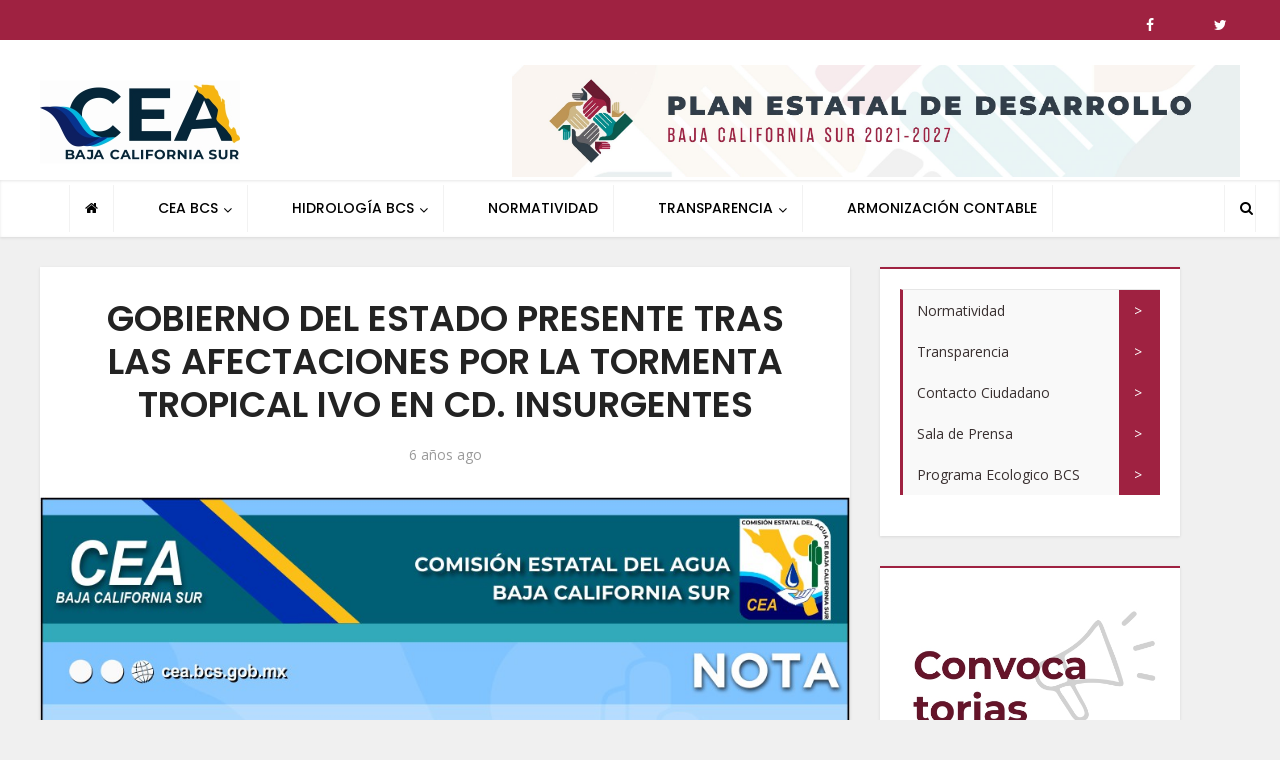

--- FILE ---
content_type: text/html; charset=UTF-8
request_url: https://cea.bcs.gob.mx/2019/08/25/nota190825/
body_size: 73000
content:
<!DOCTYPE html>
<html lang="es" class="no-js no-svg">

<head>

<meta http-equiv="Content-Type" content="text/html; charset=UTF-8" />
<meta name="viewport" content="user-scalable=yes, width=device-width, initial-scale=1.0, maximum-scale=1, minimum-scale=1">
<link rel="profile" href="https://gmpg.org/xfn/11" />
<title>GOBIERNO DEL ESTADO PRESENTE TRAS LAS AFECTACIONES POR LA TORMENTA TROPICAL IVO EN CD. INSURGENTES &#8211; CEA</title>
<meta name='robots' content='max-image-preview:large' />
	<style>img:is([sizes="auto" i], [sizes^="auto," i]) { contain-intrinsic-size: 3000px 1500px }</style>
	<link rel='dns-prefetch' href='//static.addtoany.com' />
<link rel='dns-prefetch' href='//fonts.googleapis.com' />
<link rel="alternate" type="application/rss+xml" title="CEA &raquo; Feed" href="https://cea.bcs.gob.mx/feed/" />
<link rel="alternate" type="application/rss+xml" title="CEA &raquo; Feed de los comentarios" href="https://cea.bcs.gob.mx/comments/feed/" />
<link rel="alternate" type="application/rss+xml" title="CEA &raquo; Comentario GOBIERNO DEL ESTADO PRESENTE TRAS LAS AFECTACIONES POR LA TORMENTA TROPICAL IVO EN CD. INSURGENTES del feed" href="https://cea.bcs.gob.mx/2019/08/25/nota190825/feed/" />
<script type="text/javascript">
/* <![CDATA[ */
window._wpemojiSettings = {"baseUrl":"https:\/\/s.w.org\/images\/core\/emoji\/15.1.0\/72x72\/","ext":".png","svgUrl":"https:\/\/s.w.org\/images\/core\/emoji\/15.1.0\/svg\/","svgExt":".svg","source":{"concatemoji":"https:\/\/cea.bcs.gob.mx\/wp-includes\/js\/wp-emoji-release.min.js?ver=6.8.1"}};
/*! This file is auto-generated */
!function(i,n){var o,s,e;function c(e){try{var t={supportTests:e,timestamp:(new Date).valueOf()};sessionStorage.setItem(o,JSON.stringify(t))}catch(e){}}function p(e,t,n){e.clearRect(0,0,e.canvas.width,e.canvas.height),e.fillText(t,0,0);var t=new Uint32Array(e.getImageData(0,0,e.canvas.width,e.canvas.height).data),r=(e.clearRect(0,0,e.canvas.width,e.canvas.height),e.fillText(n,0,0),new Uint32Array(e.getImageData(0,0,e.canvas.width,e.canvas.height).data));return t.every(function(e,t){return e===r[t]})}function u(e,t,n){switch(t){case"flag":return n(e,"\ud83c\udff3\ufe0f\u200d\u26a7\ufe0f","\ud83c\udff3\ufe0f\u200b\u26a7\ufe0f")?!1:!n(e,"\ud83c\uddfa\ud83c\uddf3","\ud83c\uddfa\u200b\ud83c\uddf3")&&!n(e,"\ud83c\udff4\udb40\udc67\udb40\udc62\udb40\udc65\udb40\udc6e\udb40\udc67\udb40\udc7f","\ud83c\udff4\u200b\udb40\udc67\u200b\udb40\udc62\u200b\udb40\udc65\u200b\udb40\udc6e\u200b\udb40\udc67\u200b\udb40\udc7f");case"emoji":return!n(e,"\ud83d\udc26\u200d\ud83d\udd25","\ud83d\udc26\u200b\ud83d\udd25")}return!1}function f(e,t,n){var r="undefined"!=typeof WorkerGlobalScope&&self instanceof WorkerGlobalScope?new OffscreenCanvas(300,150):i.createElement("canvas"),a=r.getContext("2d",{willReadFrequently:!0}),o=(a.textBaseline="top",a.font="600 32px Arial",{});return e.forEach(function(e){o[e]=t(a,e,n)}),o}function t(e){var t=i.createElement("script");t.src=e,t.defer=!0,i.head.appendChild(t)}"undefined"!=typeof Promise&&(o="wpEmojiSettingsSupports",s=["flag","emoji"],n.supports={everything:!0,everythingExceptFlag:!0},e=new Promise(function(e){i.addEventListener("DOMContentLoaded",e,{once:!0})}),new Promise(function(t){var n=function(){try{var e=JSON.parse(sessionStorage.getItem(o));if("object"==typeof e&&"number"==typeof e.timestamp&&(new Date).valueOf()<e.timestamp+604800&&"object"==typeof e.supportTests)return e.supportTests}catch(e){}return null}();if(!n){if("undefined"!=typeof Worker&&"undefined"!=typeof OffscreenCanvas&&"undefined"!=typeof URL&&URL.createObjectURL&&"undefined"!=typeof Blob)try{var e="postMessage("+f.toString()+"("+[JSON.stringify(s),u.toString(),p.toString()].join(",")+"));",r=new Blob([e],{type:"text/javascript"}),a=new Worker(URL.createObjectURL(r),{name:"wpTestEmojiSupports"});return void(a.onmessage=function(e){c(n=e.data),a.terminate(),t(n)})}catch(e){}c(n=f(s,u,p))}t(n)}).then(function(e){for(var t in e)n.supports[t]=e[t],n.supports.everything=n.supports.everything&&n.supports[t],"flag"!==t&&(n.supports.everythingExceptFlag=n.supports.everythingExceptFlag&&n.supports[t]);n.supports.everythingExceptFlag=n.supports.everythingExceptFlag&&!n.supports.flag,n.DOMReady=!1,n.readyCallback=function(){n.DOMReady=!0}}).then(function(){return e}).then(function(){var e;n.supports.everything||(n.readyCallback(),(e=n.source||{}).concatemoji?t(e.concatemoji):e.wpemoji&&e.twemoji&&(t(e.twemoji),t(e.wpemoji)))}))}((window,document),window._wpemojiSettings);
/* ]]> */
</script>
<link rel='stylesheet' id='wl-wrgf-swipe-css-css' href='https://cea.bcs.gob.mx/wp-content/plugins/responsive-gallery-with-lightbox/lightbox/swipebox/swipebox.css?ver=6.8.1' type='text/css' media='all' />
<link rel='stylesheet' id='wrgf-hover-pack-css-css' href='https://cea.bcs.gob.mx/wp-content/plugins/responsive-gallery-with-lightbox/css/hover-pack.css?ver=6.8.1' type='text/css' media='all' />
<link rel='stylesheet' id='wrgf-bootstrap-css-css' href='https://cea.bcs.gob.mx/wp-content/plugins/responsive-gallery-with-lightbox/css/bootstrap-latest/bootstrap.css?ver=6.8.1' type='text/css' media='all' />
<link rel='stylesheet' id='wrgf-img-gallery-css-css' href='https://cea.bcs.gob.mx/wp-content/plugins/responsive-gallery-with-lightbox/css/img-gallery.css?ver=6.8.1' type='text/css' media='all' />
<link rel='stylesheet' id='wrgf-fontawesome-5.0.8-css' href='https://cea.bcs.gob.mx/wp-content/plugins/responsive-gallery-with-lightbox/css/font-awesome-latest/css/fontawesome-all.min.css?ver=6.8.1' type='text/css' media='all' />
<style id='wp-emoji-styles-inline-css' type='text/css'>

	img.wp-smiley, img.emoji {
		display: inline !important;
		border: none !important;
		box-shadow: none !important;
		height: 1em !important;
		width: 1em !important;
		margin: 0 0.07em !important;
		vertical-align: -0.1em !important;
		background: none !important;
		padding: 0 !important;
	}
</style>
<link rel='stylesheet' id='wp-block-library-css' href='https://cea.bcs.gob.mx/wp-includes/css/dist/block-library/style.min.css?ver=6.8.1' type='text/css' media='all' />
<style id='classic-theme-styles-inline-css' type='text/css'>
/*! This file is auto-generated */
.wp-block-button__link{color:#fff;background-color:#32373c;border-radius:9999px;box-shadow:none;text-decoration:none;padding:calc(.667em + 2px) calc(1.333em + 2px);font-size:1.125em}.wp-block-file__button{background:#32373c;color:#fff;text-decoration:none}
</style>
<style id='global-styles-inline-css' type='text/css'>
:root{--wp--preset--aspect-ratio--square: 1;--wp--preset--aspect-ratio--4-3: 4/3;--wp--preset--aspect-ratio--3-4: 3/4;--wp--preset--aspect-ratio--3-2: 3/2;--wp--preset--aspect-ratio--2-3: 2/3;--wp--preset--aspect-ratio--16-9: 16/9;--wp--preset--aspect-ratio--9-16: 9/16;--wp--preset--color--black: #000000;--wp--preset--color--cyan-bluish-gray: #abb8c3;--wp--preset--color--white: #ffffff;--wp--preset--color--pale-pink: #f78da7;--wp--preset--color--vivid-red: #cf2e2e;--wp--preset--color--luminous-vivid-orange: #ff6900;--wp--preset--color--luminous-vivid-amber: #fcb900;--wp--preset--color--light-green-cyan: #7bdcb5;--wp--preset--color--vivid-green-cyan: #00d084;--wp--preset--color--pale-cyan-blue: #8ed1fc;--wp--preset--color--vivid-cyan-blue: #0693e3;--wp--preset--color--vivid-purple: #9b51e0;--wp--preset--color--vce-acc: #000000;--wp--preset--color--vce-meta: #9b9b9b;--wp--preset--color--vce-txt: #444444;--wp--preset--color--vce-bg: #ffffff;--wp--preset--color--vce-cat-0: ;--wp--preset--gradient--vivid-cyan-blue-to-vivid-purple: linear-gradient(135deg,rgba(6,147,227,1) 0%,rgb(155,81,224) 100%);--wp--preset--gradient--light-green-cyan-to-vivid-green-cyan: linear-gradient(135deg,rgb(122,220,180) 0%,rgb(0,208,130) 100%);--wp--preset--gradient--luminous-vivid-amber-to-luminous-vivid-orange: linear-gradient(135deg,rgba(252,185,0,1) 0%,rgba(255,105,0,1) 100%);--wp--preset--gradient--luminous-vivid-orange-to-vivid-red: linear-gradient(135deg,rgba(255,105,0,1) 0%,rgb(207,46,46) 100%);--wp--preset--gradient--very-light-gray-to-cyan-bluish-gray: linear-gradient(135deg,rgb(238,238,238) 0%,rgb(169,184,195) 100%);--wp--preset--gradient--cool-to-warm-spectrum: linear-gradient(135deg,rgb(74,234,220) 0%,rgb(151,120,209) 20%,rgb(207,42,186) 40%,rgb(238,44,130) 60%,rgb(251,105,98) 80%,rgb(254,248,76) 100%);--wp--preset--gradient--blush-light-purple: linear-gradient(135deg,rgb(255,206,236) 0%,rgb(152,150,240) 100%);--wp--preset--gradient--blush-bordeaux: linear-gradient(135deg,rgb(254,205,165) 0%,rgb(254,45,45) 50%,rgb(107,0,62) 100%);--wp--preset--gradient--luminous-dusk: linear-gradient(135deg,rgb(255,203,112) 0%,rgb(199,81,192) 50%,rgb(65,88,208) 100%);--wp--preset--gradient--pale-ocean: linear-gradient(135deg,rgb(255,245,203) 0%,rgb(182,227,212) 50%,rgb(51,167,181) 100%);--wp--preset--gradient--electric-grass: linear-gradient(135deg,rgb(202,248,128) 0%,rgb(113,206,126) 100%);--wp--preset--gradient--midnight: linear-gradient(135deg,rgb(2,3,129) 0%,rgb(40,116,252) 100%);--wp--preset--font-size--small: 13px;--wp--preset--font-size--medium: 20px;--wp--preset--font-size--large: 21px;--wp--preset--font-size--x-large: 42px;--wp--preset--font-size--normal: 16px;--wp--preset--font-size--huge: 28px;--wp--preset--spacing--20: 0.44rem;--wp--preset--spacing--30: 0.67rem;--wp--preset--spacing--40: 1rem;--wp--preset--spacing--50: 1.5rem;--wp--preset--spacing--60: 2.25rem;--wp--preset--spacing--70: 3.38rem;--wp--preset--spacing--80: 5.06rem;--wp--preset--shadow--natural: 6px 6px 9px rgba(0, 0, 0, 0.2);--wp--preset--shadow--deep: 12px 12px 50px rgba(0, 0, 0, 0.4);--wp--preset--shadow--sharp: 6px 6px 0px rgba(0, 0, 0, 0.2);--wp--preset--shadow--outlined: 6px 6px 0px -3px rgba(255, 255, 255, 1), 6px 6px rgba(0, 0, 0, 1);--wp--preset--shadow--crisp: 6px 6px 0px rgba(0, 0, 0, 1);}:where(.is-layout-flex){gap: 0.5em;}:where(.is-layout-grid){gap: 0.5em;}body .is-layout-flex{display: flex;}.is-layout-flex{flex-wrap: wrap;align-items: center;}.is-layout-flex > :is(*, div){margin: 0;}body .is-layout-grid{display: grid;}.is-layout-grid > :is(*, div){margin: 0;}:where(.wp-block-columns.is-layout-flex){gap: 2em;}:where(.wp-block-columns.is-layout-grid){gap: 2em;}:where(.wp-block-post-template.is-layout-flex){gap: 1.25em;}:where(.wp-block-post-template.is-layout-grid){gap: 1.25em;}.has-black-color{color: var(--wp--preset--color--black) !important;}.has-cyan-bluish-gray-color{color: var(--wp--preset--color--cyan-bluish-gray) !important;}.has-white-color{color: var(--wp--preset--color--white) !important;}.has-pale-pink-color{color: var(--wp--preset--color--pale-pink) !important;}.has-vivid-red-color{color: var(--wp--preset--color--vivid-red) !important;}.has-luminous-vivid-orange-color{color: var(--wp--preset--color--luminous-vivid-orange) !important;}.has-luminous-vivid-amber-color{color: var(--wp--preset--color--luminous-vivid-amber) !important;}.has-light-green-cyan-color{color: var(--wp--preset--color--light-green-cyan) !important;}.has-vivid-green-cyan-color{color: var(--wp--preset--color--vivid-green-cyan) !important;}.has-pale-cyan-blue-color{color: var(--wp--preset--color--pale-cyan-blue) !important;}.has-vivid-cyan-blue-color{color: var(--wp--preset--color--vivid-cyan-blue) !important;}.has-vivid-purple-color{color: var(--wp--preset--color--vivid-purple) !important;}.has-black-background-color{background-color: var(--wp--preset--color--black) !important;}.has-cyan-bluish-gray-background-color{background-color: var(--wp--preset--color--cyan-bluish-gray) !important;}.has-white-background-color{background-color: var(--wp--preset--color--white) !important;}.has-pale-pink-background-color{background-color: var(--wp--preset--color--pale-pink) !important;}.has-vivid-red-background-color{background-color: var(--wp--preset--color--vivid-red) !important;}.has-luminous-vivid-orange-background-color{background-color: var(--wp--preset--color--luminous-vivid-orange) !important;}.has-luminous-vivid-amber-background-color{background-color: var(--wp--preset--color--luminous-vivid-amber) !important;}.has-light-green-cyan-background-color{background-color: var(--wp--preset--color--light-green-cyan) !important;}.has-vivid-green-cyan-background-color{background-color: var(--wp--preset--color--vivid-green-cyan) !important;}.has-pale-cyan-blue-background-color{background-color: var(--wp--preset--color--pale-cyan-blue) !important;}.has-vivid-cyan-blue-background-color{background-color: var(--wp--preset--color--vivid-cyan-blue) !important;}.has-vivid-purple-background-color{background-color: var(--wp--preset--color--vivid-purple) !important;}.has-black-border-color{border-color: var(--wp--preset--color--black) !important;}.has-cyan-bluish-gray-border-color{border-color: var(--wp--preset--color--cyan-bluish-gray) !important;}.has-white-border-color{border-color: var(--wp--preset--color--white) !important;}.has-pale-pink-border-color{border-color: var(--wp--preset--color--pale-pink) !important;}.has-vivid-red-border-color{border-color: var(--wp--preset--color--vivid-red) !important;}.has-luminous-vivid-orange-border-color{border-color: var(--wp--preset--color--luminous-vivid-orange) !important;}.has-luminous-vivid-amber-border-color{border-color: var(--wp--preset--color--luminous-vivid-amber) !important;}.has-light-green-cyan-border-color{border-color: var(--wp--preset--color--light-green-cyan) !important;}.has-vivid-green-cyan-border-color{border-color: var(--wp--preset--color--vivid-green-cyan) !important;}.has-pale-cyan-blue-border-color{border-color: var(--wp--preset--color--pale-cyan-blue) !important;}.has-vivid-cyan-blue-border-color{border-color: var(--wp--preset--color--vivid-cyan-blue) !important;}.has-vivid-purple-border-color{border-color: var(--wp--preset--color--vivid-purple) !important;}.has-vivid-cyan-blue-to-vivid-purple-gradient-background{background: var(--wp--preset--gradient--vivid-cyan-blue-to-vivid-purple) !important;}.has-light-green-cyan-to-vivid-green-cyan-gradient-background{background: var(--wp--preset--gradient--light-green-cyan-to-vivid-green-cyan) !important;}.has-luminous-vivid-amber-to-luminous-vivid-orange-gradient-background{background: var(--wp--preset--gradient--luminous-vivid-amber-to-luminous-vivid-orange) !important;}.has-luminous-vivid-orange-to-vivid-red-gradient-background{background: var(--wp--preset--gradient--luminous-vivid-orange-to-vivid-red) !important;}.has-very-light-gray-to-cyan-bluish-gray-gradient-background{background: var(--wp--preset--gradient--very-light-gray-to-cyan-bluish-gray) !important;}.has-cool-to-warm-spectrum-gradient-background{background: var(--wp--preset--gradient--cool-to-warm-spectrum) !important;}.has-blush-light-purple-gradient-background{background: var(--wp--preset--gradient--blush-light-purple) !important;}.has-blush-bordeaux-gradient-background{background: var(--wp--preset--gradient--blush-bordeaux) !important;}.has-luminous-dusk-gradient-background{background: var(--wp--preset--gradient--luminous-dusk) !important;}.has-pale-ocean-gradient-background{background: var(--wp--preset--gradient--pale-ocean) !important;}.has-electric-grass-gradient-background{background: var(--wp--preset--gradient--electric-grass) !important;}.has-midnight-gradient-background{background: var(--wp--preset--gradient--midnight) !important;}.has-small-font-size{font-size: var(--wp--preset--font-size--small) !important;}.has-medium-font-size{font-size: var(--wp--preset--font-size--medium) !important;}.has-large-font-size{font-size: var(--wp--preset--font-size--large) !important;}.has-x-large-font-size{font-size: var(--wp--preset--font-size--x-large) !important;}
:where(.wp-block-post-template.is-layout-flex){gap: 1.25em;}:where(.wp-block-post-template.is-layout-grid){gap: 1.25em;}
:where(.wp-block-columns.is-layout-flex){gap: 2em;}:where(.wp-block-columns.is-layout-grid){gap: 2em;}
:root :where(.wp-block-pullquote){font-size: 1.5em;line-height: 1.6;}
</style>
<link rel='stylesheet' id='contact-form-7-css' href='https://cea.bcs.gob.mx/wp-content/plugins/contact-form-7/includes/css/styles.css?ver=5.7.3' type='text/css' media='all' />
<link rel='stylesheet' id='da-frontend-css' href='https://cea.bcs.gob.mx/wp-content/plugins/download-attachments/css/frontend.css?ver=1.3.1' type='text/css' media='all' />
<link rel='stylesheet' id='plyr-css-css' href='https://cea.bcs.gob.mx/wp-content/plugins/easy-video-player/lib/plyr.css?ver=6.8.1' type='text/css' media='all' />
<link rel='stylesheet' id='collapscore-css-css' href='https://cea.bcs.gob.mx/wp-content/plugins/jquery-collapse-o-matic/css/core_style.css?ver=1.0' type='text/css' media='all' />
<link rel='stylesheet' id='collapseomatic-css-css' href='https://cea.bcs.gob.mx/wp-content/plugins/jquery-collapse-o-matic/css/light_style.css?ver=1.6' type='text/css' media='all' />
<link rel='stylesheet' id='mks_shortcodes_simple_line_icons-css' href='https://cea.bcs.gob.mx/wp-content/plugins/meks-flexible-shortcodes/css/simple-line/simple-line-icons.css?ver=1.3.8' type='text/css' media='screen' />
<link rel='stylesheet' id='mks_shortcodes_css-css' href='https://cea.bcs.gob.mx/wp-content/plugins/meks-flexible-shortcodes/css/style.css?ver=1.3.8' type='text/css' media='screen' />
<link rel='stylesheet' id='responsive-lightbox-swipebox-css' href='https://cea.bcs.gob.mx/wp-content/plugins/responsive-lightbox/assets/swipebox/swipebox.min.css?ver=1.5.2' type='text/css' media='all' />
<link rel='stylesheet' id='wp-db-booster-css' href='https://cea.bcs.gob.mx/wp-content/plugins/wp-db-booster/public/css/wp-db-booster-public.css?ver=1.0.0' type='text/css' media='all' />
<link rel='stylesheet' id='wp-show-posts-css' href='https://cea.bcs.gob.mx/wp-content/plugins/wp-show-posts/css/wp-show-posts-min.css?ver=1.1.6' type='text/css' media='all' />
<link rel='stylesheet' id='vce-fonts-css' href='https://fonts.googleapis.com/css?family=Open+Sans%3A400%7CPoppins%3A400%2C600%2C500&#038;subset=latin%2Clatin-ext&#038;ver=2.9.9' type='text/css' media='all' />
<link rel='stylesheet' id='vce-style-css' href='https://cea.bcs.gob.mx/wp-content/themes/voice/assets/css/min.css?ver=2.9.9' type='text/css' media='all' />
<style id='vce-style-inline-css' type='text/css'>
body, button, input, select, textarea {font-size: 1.6rem;}.vce-single .entry-headline p{font-size: 1.8rem;}.main-navigation a{font-size: 1.4rem;}.sidebar .widget-title{font-size: 1.6rem;}.sidebar .widget, .vce-lay-c .entry-content, .vce-lay-h .entry-content {font-size: 1.4rem;}.vce-featured-link-article{font-size: 5.0rem;}.vce-featured-grid-big.vce-featured-grid .vce-featured-link-article{font-size: 3.0rem;}.vce-featured-grid .vce-featured-link-article{font-size: 2.0rem;}h1 { font-size: 3.6rem; }h2 { font-size: 4.0rem; }h3 { font-size: 3.5rem; }h4 { font-size: 2.5rem; }h5 { font-size: 2.0rem; }h6 { font-size: 1.8rem; }.comment-reply-title, .main-box-title{font-size: 1.6rem;}h1.entry-title{font-size: 3.6rem;}.vce-lay-a .entry-title a{font-size: 3.0rem;}.vce-lay-b .entry-title{font-size: 2.4rem;}.vce-lay-c .entry-title, .vce-sid-none .vce-lay-c .entry-title{font-size: 2.0rem;}.vce-lay-d .entry-title{font-size: 1.4rem;}.vce-lay-e .entry-title{font-size: 1.3rem;}.vce-lay-f .entry-title{font-size: 1.4rem;}.vce-lay-g .entry-title a, .vce-lay-g .entry-title a:hover{font-size: 2.6rem;}.vce-lay-h .entry-title{font-size: 2.2rem;}.entry-meta div,.entry-meta div a,.vce-lay-g .meta-item,.vce-lay-c .meta-item{font-size: 1.4rem;}.vce-lay-d .meta-category a,.vce-lay-d .entry-meta div,.vce-lay-d .entry-meta div a,.vce-lay-e .entry-meta div,.vce-lay-e .entry-meta div a,.vce-lay-e .fn,.vce-lay-e .meta-item{font-size: 1.3rem;}body {background-color:#f0f0f0;}body,.mks_author_widget h3,.site-description,.meta-category a,textarea {font-family: 'Open Sans';font-weight: 400;}h1,h2,h3,h4,h5,h6,blockquote,.vce-post-link,.site-title,.site-title a,.main-box-title,.comment-reply-title,.entry-title a,.vce-single .entry-headline p,.vce-prev-next-link,.author-title,.mks_pullquote,.widget_rss ul li .rsswidget,#bbpress-forums .bbp-forum-title,#bbpress-forums .bbp-topic-permalink {font-family: 'Poppins';font-weight: 600;}.main-navigation a,.sidr a{font-family: 'Poppins';font-weight: 500;}.vce-single .entry-content,.vce-single .entry-headline,.vce-single .entry-footer,.vce-share-bar {width: 600px;}.vce-lay-a .lay-a-content{width: 600px;max-width: 600px;}.vce-page .entry-content,.vce-page .entry-title-page {width: 600px;}.vce-sid-none .vce-single .entry-content,.vce-sid-none .vce-single .entry-headline,.vce-sid-none .vce-single .entry-footer {width: 600px;}.vce-sid-none .vce-page .entry-content,.vce-sid-none .vce-page .entry-title-page,.error404 .entry-content {width: 600px;max-width: 600px;}body, button, input, select, textarea{color: #444444;}h1,h2,h3,h4,h5,h6,.entry-title a,.prev-next-nav a,#bbpress-forums .bbp-forum-title, #bbpress-forums .bbp-topic-permalink,.woocommerce ul.products li.product .price .amount{color: #232323;}a,.entry-title a:hover,.vce-prev-next-link:hover,.vce-author-links a:hover,.required,.error404 h4,.prev-next-nav a:hover,#bbpress-forums .bbp-forum-title:hover, #bbpress-forums .bbp-topic-permalink:hover,.woocommerce ul.products li.product h3:hover,.woocommerce ul.products li.product h3:hover mark,.main-box-title a:hover{color: #000000;}.vce-square,.vce-main-content .mejs-controls .mejs-time-rail .mejs-time-current,button,input[type="button"],input[type="reset"],input[type="submit"],.vce-button,.pagination-wapper a,#vce-pagination .next.page-numbers,#vce-pagination .prev.page-numbers,#vce-pagination .page-numbers,#vce-pagination .page-numbers.current,.vce-link-pages a,#vce-pagination a,.vce-load-more a,.vce-slider-pagination .owl-nav > div,.vce-mega-menu-posts-wrap .owl-nav > div,.comment-reply-link:hover,.vce-featured-section a,.vce-lay-g .vce-featured-info .meta-category a,.vce-404-menu a,.vce-post.sticky .meta-image:before,#vce-pagination .page-numbers:hover,#bbpress-forums .bbp-pagination .current,#bbpress-forums .bbp-pagination a:hover,.woocommerce #respond input#submit,.woocommerce a.button,.woocommerce button.button,.woocommerce input.button,.woocommerce ul.products li.product .added_to_cart,.woocommerce #respond input#submit:hover,.woocommerce a.button:hover,.woocommerce button.button:hover,.woocommerce input.button:hover,.woocommerce ul.products li.product .added_to_cart:hover,.woocommerce #respond input#submit.alt,.woocommerce a.button.alt,.woocommerce button.button.alt,.woocommerce input.button.alt,.woocommerce #respond input#submit.alt:hover, .woocommerce a.button.alt:hover, .woocommerce button.button.alt:hover, .woocommerce input.button.alt:hover,.woocommerce span.onsale,.woocommerce .widget_price_filter .ui-slider .ui-slider-range,.woocommerce .widget_price_filter .ui-slider .ui-slider-handle,.comments-holder .navigation .page-numbers.current,.vce-lay-a .vce-read-more:hover,.vce-lay-c .vce-read-more:hover,body div.wpforms-container-full .wpforms-form input[type=submit], body div.wpforms-container-full .wpforms-form button[type=submit], body div.wpforms-container-full .wpforms-form .wpforms-page-button,body div.wpforms-container-full .wpforms-form input[type=submit]:hover, body div.wpforms-container-full .wpforms-form button[type=submit]:hover, body div.wpforms-container-full .wpforms-form .wpforms-page-button:hover {background-color: #000000;}#vce-pagination .page-numbers,.comments-holder .navigation .page-numbers{background: transparent;color: #000000;border: 1px solid #000000;}.comments-holder .navigation .page-numbers:hover{background: #000000;border: 1px solid #000000;}.bbp-pagination-links a{background: transparent;color: #000000;border: 1px solid #000000 !important;}#vce-pagination .page-numbers.current,.bbp-pagination-links span.current,.comments-holder .navigation .page-numbers.current{border: 1px solid #000000;}.widget_categories .cat-item:before,.widget_categories .cat-item .count{background: #000000;}.comment-reply-link,.vce-lay-a .vce-read-more,.vce-lay-c .vce-read-more{border: 1px solid #000000;}.entry-meta div,.entry-meta-count,.entry-meta div a,.comment-metadata a,.meta-category span,.meta-author-wrapped,.wp-caption .wp-caption-text,.widget_rss .rss-date,.sidebar cite,.site-footer cite,.sidebar .vce-post-list .entry-meta div,.sidebar .vce-post-list .entry-meta div a,.sidebar .vce-post-list .fn,.sidebar .vce-post-list .fn a,.site-footer .vce-post-list .entry-meta div,.site-footer .vce-post-list .entry-meta div a,.site-footer .vce-post-list .fn,.site-footer .vce-post-list .fn a,#bbpress-forums .bbp-topic-started-by,#bbpress-forums .bbp-topic-started-in,#bbpress-forums .bbp-forum-info .bbp-forum-content,#bbpress-forums p.bbp-topic-meta,span.bbp-admin-links a,.bbp-reply-post-date,#bbpress-forums li.bbp-header,#bbpress-forums li.bbp-footer,.woocommerce .woocommerce-result-count,.woocommerce .product_meta{color: #9b9b9b;}.main-box-title, .comment-reply-title, .main-box-head{background: #ffffff;color: #232323;}.main-box-title a{color: #232323;}.sidebar .widget .widget-title a{color: #232323;}.main-box,.comment-respond,.prev-next-nav{background: #ffffff;}.vce-post,ul.comment-list > li.comment,.main-box-single,.ie8 .vce-single,#disqus_thread,.vce-author-card,.vce-author-card .vce-content-outside,.mks-bredcrumbs-container,ul.comment-list > li.pingback{background: #ffffff;}.mks_tabs.horizontal .mks_tab_nav_item.active{border-bottom: 1px solid #ffffff;}.mks_tabs.horizontal .mks_tab_item,.mks_tabs.vertical .mks_tab_nav_item.active,.mks_tabs.horizontal .mks_tab_nav_item.active{background: #ffffff;}.mks_tabs.vertical .mks_tab_nav_item.active{border-right: 1px solid #ffffff;}#vce-pagination,.vce-slider-pagination .owl-controls,.vce-content-outside,.comments-holder .navigation{background: #9b9b9b;}.sidebar .widget-title{background: #ffffff;color: #232323;}.sidebar .widget{background: #ffffff;}.sidebar .widget,.sidebar .widget li a,.sidebar .mks_author_widget h3 a,.sidebar .mks_author_widget h3,.sidebar .vce-search-form .vce-search-input,.sidebar .vce-search-form .vce-search-input:focus{color: #444444;}.sidebar .widget li a:hover,.sidebar .widget a,.widget_nav_menu li.menu-item-has-children:hover:after,.widget_pages li.page_item_has_children:hover:after{color: #da463a;}.sidebar .tagcloud a {border: 1px solid #da463a;}.sidebar .mks_author_link,.sidebar .tagcloud a:hover,.sidebar .mks_themeforest_widget .more,.sidebar button,.sidebar input[type="button"],.sidebar input[type="reset"],.sidebar input[type="submit"],.sidebar .vce-button,.sidebar .bbp_widget_login .button{background-color: #da463a;}.sidebar .mks_author_widget .mks_autor_link_wrap,.sidebar .mks_themeforest_widget .mks_read_more,.widget .meks-instagram-follow-link {background: #000000;}.sidebar #wp-calendar caption,.sidebar .recentcomments,.sidebar .post-date,.sidebar #wp-calendar tbody{color: rgba(68,68,68,0.7);}.site-footer{background: #373941;}.site-footer .widget-title{color: #ffffff;}.site-footer,.site-footer .widget,.site-footer .widget li a,.site-footer .mks_author_widget h3 a,.site-footer .mks_author_widget h3,.site-footer .vce-search-form .vce-search-input,.site-footer .vce-search-form .vce-search-input:focus{color: #f9f9f9;}.site-footer .widget li a:hover,.site-footer .widget a,.site-info a{color: #da463a;}.site-footer .tagcloud a {border: 1px solid #da463a;}.site-footer .mks_author_link,.site-footer .mks_themeforest_widget .more,.site-footer button,.site-footer input[type="button"],.site-footer input[type="reset"],.site-footer input[type="submit"],.site-footer .vce-button,.site-footer .tagcloud a:hover{background-color: #da463a;}.site-footer #wp-calendar caption,.site-footer .recentcomments,.site-footer .post-date,.site-footer #wp-calendar tbody,.site-footer .site-info{color: rgba(249,249,249,0.7);}.top-header,.top-nav-menu li .sub-menu{background: #9f2241;}.top-header,.top-header a{color: #ffffff;}.top-header .vce-search-form .vce-search-input,.top-header .vce-search-input:focus,.top-header .vce-search-submit{color: #ffffff;}.top-header .vce-search-form .vce-search-input::-webkit-input-placeholder { color: #ffffff;}.top-header .vce-search-form .vce-search-input:-moz-placeholder { color: #ffffff;}.top-header .vce-search-form .vce-search-input::-moz-placeholder { color: #ffffff;}.top-header .vce-search-form .vce-search-input:-ms-input-placeholder { color: #ffffff;}.header-1-wrapper{height: 140px;padding-top: 40px;}.header-2-wrapper,.header-3-wrapper{height: 140px;}.header-2-wrapper .site-branding,.header-3-wrapper .site-branding{top: 40px;left: 0px;}.site-title a, .site-title a:hover{color: #232323;}.site-description{color: #aaaaaa;}.main-header{background-color: #ffffff;}.header-bottom-wrapper{background: #ffffff;}.vce-header-ads{margin: 25px 0;}.header-3-wrapper .nav-menu > li > a{padding: 60px 15px;}.header-sticky,.sidr{background: rgba(255,255,255,0.95);}.ie8 .header-sticky{background: #ffffff;}.main-navigation a,.nav-menu .vce-mega-menu > .sub-menu > li > a,.sidr li a,.vce-menu-parent{color: #000000;}.nav-menu > li:hover > a,.nav-menu > .current_page_item > a,.nav-menu > .current-menu-item > a,.nav-menu > .current-menu-ancestor > a,.main-navigation a.vce-item-selected,.main-navigation ul ul li:hover > a,.nav-menu ul .current-menu-item a,.nav-menu ul .current_page_item a,.vce-menu-parent:hover,.sidr li a:hover,.sidr li.sidr-class-current_page_item > a,.main-navigation li.current-menu-item.fa:before,.vce-responsive-nav{color: #285c4d;}#sidr-id-vce_main_navigation_menu .soc-nav-menu li a:hover {color: #ffffff;}.nav-menu > li:hover > a,.nav-menu > .current_page_item > a,.nav-menu > .current-menu-item > a,.nav-menu > .current-menu-ancestor > a,.main-navigation a.vce-item-selected,.main-navigation ul ul,.header-sticky .nav-menu > .current_page_item:hover > a,.header-sticky .nav-menu > .current-menu-item:hover > a,.header-sticky .nav-menu > .current-menu-ancestor:hover > a,.header-sticky .main-navigation a.vce-item-selected:hover{background-color: #ffffff;}.search-header-wrap ul {border-top: 2px solid #285c4d;}.vce-cart-icon a.vce-custom-cart span,.sidr-class-vce-custom-cart .sidr-class-vce-cart-count {background: #285c4d;font-family: 'Open Sans';}.vce-border-top .main-box-title{border-top: 2px solid #000000;}.tagcloud a:hover,.sidebar .widget .mks_author_link,.sidebar .widget.mks_themeforest_widget .more,.site-footer .widget .mks_author_link,.site-footer .widget.mks_themeforest_widget .more,.vce-lay-g .entry-meta div,.vce-lay-g .fn,.vce-lay-g .fn a{color: #FFF;}.vce-featured-header .vce-featured-header-background{opacity: 0.5}.vce-featured-grid .vce-featured-header-background,.vce-post-big .vce-post-img:after,.vce-post-slider .vce-post-img:after{opacity: 0.5}.vce-featured-grid .owl-item:hover .vce-grid-text .vce-featured-header-background,.vce-post-big li:hover .vce-post-img:after,.vce-post-slider li:hover .vce-post-img:after {opacity: 0.8}.vce-featured-grid.vce-featured-grid-big .vce-featured-header-background,.vce-post-big .vce-post-img:after,.vce-post-slider .vce-post-img:after{opacity: 0.5}.vce-featured-grid.vce-featured-grid-big .owl-item:hover .vce-grid-text .vce-featured-header-background,.vce-post-big li:hover .vce-post-img:after,.vce-post-slider li:hover .vce-post-img:after {opacity: 0.8}#back-top {background: #323232}.sidr input[type=text]{background: rgba(0,0,0,0.1);color: rgba(0,0,0,0.5);}.is-style-solid-color{background-color: #000000;color: #ffffff;}.wp-block-image figcaption{color: #9b9b9b;}.wp-block-cover .wp-block-cover-image-text, .wp-block-cover .wp-block-cover-text, .wp-block-cover h2, .wp-block-cover-image .wp-block-cover-image-text, .wp-block-cover-image .wp-block-cover-text, .wp-block-cover-image h2,p.has-drop-cap:not(:focus)::first-letter,p.wp-block-subhead{font-family: 'Poppins';font-weight: 600;}.wp-block-cover .wp-block-cover-image-text, .wp-block-cover .wp-block-cover-text, .wp-block-cover h2, .wp-block-cover-image .wp-block-cover-image-text, .wp-block-cover-image .wp-block-cover-text, .wp-block-cover-image h2{font-size: 2.5rem;}p.wp-block-subhead{font-size: 1.8rem;}.wp-block-button__link{background: #000000}.wp-block-search .wp-block-search__button{color: #ffffff}.meta-image:hover a img,.vce-lay-h .img-wrap:hover .meta-image > img,.img-wrp:hover img,.vce-gallery-big:hover img,.vce-gallery .gallery-item:hover img,.wp-block-gallery .blocks-gallery-item:hover img,.vce_posts_widget .vce-post-big li:hover img,.vce-featured-grid .owl-item:hover img,.vce-post-img:hover img,.mega-menu-img:hover img{-webkit-transform: scale(1.1);-moz-transform: scale(1.1);-o-transform: scale(1.1);-ms-transform: scale(1.1);transform: scale(1.1);}.has-small-font-size{ font-size: 1.2rem;}.has-large-font-size{ font-size: 1.9rem;}.has-huge-font-size{ font-size: 2.3rem;}@media(min-width: 671px){.has-small-font-size{ font-size: 1.3rem;}.has-normal-font-size{ font-size: 1.6rem;}.has-large-font-size{ font-size: 2.1rem;}.has-huge-font-size{ font-size: 2.8rem;}}.has-vce-acc-background-color{ background-color: #000000;}.has-vce-acc-color{ color: #000000;}.has-vce-meta-background-color{ background-color: #9b9b9b;}.has-vce-meta-color{ color: #9b9b9b;}.has-vce-txt-background-color{ background-color: #444444;}.has-vce-txt-color{ color: #444444;}.has-vce-bg-background-color{ background-color: #ffffff;}.has-vce-bg-color{ color: #ffffff;}.has-vce-cat-0-background-color{ background-color: ;}.has-vce-cat-0-color{ color: ;}.main-box-title{text-transform: uppercase;}.sidebar .widget-title{text-transform: uppercase;}.site-footer .widget-title{text-transform: uppercase;}
</style>
<style id='akismet-widget-style-inline-css' type='text/css'>

			.a-stats {
				--akismet-color-mid-green: #357b49;
				--akismet-color-white: #fff;
				--akismet-color-light-grey: #f6f7f7;

				max-width: 350px;
				width: auto;
			}

			.a-stats * {
				all: unset;
				box-sizing: border-box;
			}

			.a-stats strong {
				font-weight: 600;
			}

			.a-stats a.a-stats__link,
			.a-stats a.a-stats__link:visited,
			.a-stats a.a-stats__link:active {
				background: var(--akismet-color-mid-green);
				border: none;
				box-shadow: none;
				border-radius: 8px;
				color: var(--akismet-color-white);
				cursor: pointer;
				display: block;
				font-family: -apple-system, BlinkMacSystemFont, 'Segoe UI', 'Roboto', 'Oxygen-Sans', 'Ubuntu', 'Cantarell', 'Helvetica Neue', sans-serif;
				font-weight: 500;
				padding: 12px;
				text-align: center;
				text-decoration: none;
				transition: all 0.2s ease;
			}

			/* Extra specificity to deal with TwentyTwentyOne focus style */
			.widget .a-stats a.a-stats__link:focus {
				background: var(--akismet-color-mid-green);
				color: var(--akismet-color-white);
				text-decoration: none;
			}

			.a-stats a.a-stats__link:hover {
				filter: brightness(110%);
				box-shadow: 0 4px 12px rgba(0, 0, 0, 0.06), 0 0 2px rgba(0, 0, 0, 0.16);
			}

			.a-stats .count {
				color: var(--akismet-color-white);
				display: block;
				font-size: 1.5em;
				line-height: 1.4;
				padding: 0 13px;
				white-space: nowrap;
			}
		
</style>
<link rel='stylesheet' id='meks-ads-widget-css' href='https://cea.bcs.gob.mx/wp-content/plugins/meks-easy-ads-widget/css/style.css?ver=2.0.9' type='text/css' media='all' />
<link rel='stylesheet' id='meks_instagram-widget-styles-css' href='https://cea.bcs.gob.mx/wp-content/plugins/meks-easy-instagram-widget/css/widget.css?ver=6.8.1' type='text/css' media='all' />
<link rel='stylesheet' id='meks-flickr-widget-css' href='https://cea.bcs.gob.mx/wp-content/plugins/meks-simple-flickr-widget/css/style.css?ver=1.3' type='text/css' media='all' />
<link rel='stylesheet' id='meks-author-widget-css' href='https://cea.bcs.gob.mx/wp-content/plugins/meks-smart-author-widget/css/style.css?ver=1.1.5' type='text/css' media='all' />
<link rel='stylesheet' id='meks-social-widget-css' href='https://cea.bcs.gob.mx/wp-content/plugins/meks-smart-social-widget/css/style.css?ver=1.6.5' type='text/css' media='all' />
<link rel='stylesheet' id='meks-themeforest-widget-css' href='https://cea.bcs.gob.mx/wp-content/plugins/meks-themeforest-smart-widget/css/style.css?ver=1.6' type='text/css' media='all' />
<link rel='stylesheet' id='meks_ess-main-css' href='https://cea.bcs.gob.mx/wp-content/plugins/meks-easy-social-share/assets/css/main.css?ver=1.3' type='text/css' media='all' />
<link rel='stylesheet' id='wp_review-style-css' href='https://cea.bcs.gob.mx/wp-content/plugins/wp-review/public/css/wp-review.css?ver=5.3.5' type='text/css' media='all' />
<link rel='stylesheet' id='addtoany-css' href='https://cea.bcs.gob.mx/wp-content/plugins/add-to-any/addtoany.min.css?ver=1.16' type='text/css' media='all' />
<script type="text/javascript" src="https://cea.bcs.gob.mx/wp-includes/js/jquery/jquery.min.js?ver=3.7.1" id="jquery-core-js"></script>
<script type="text/javascript" src="https://cea.bcs.gob.mx/wp-includes/js/jquery/jquery-migrate.min.js?ver=3.4.1" id="jquery-migrate-js"></script>
<script type="text/javascript" src="https://cea.bcs.gob.mx/wp-content/plugins/responsive-gallery-with-lightbox/js/hover-pack.js?ver=6.8.1" id="wrgf-hover-pack-js-js"></script>
<script type="text/javascript" src="https://cea.bcs.gob.mx/wp-content/plugins/responsive-gallery-with-lightbox/lightbox/swipebox/jquery.swipebox.js?ver=6.8.1" id="wl-wrgf-swipe-js-js"></script>
<script type="text/javascript" src="https://cea.bcs.gob.mx/wp-content/plugins/responsive-gallery-with-lightbox/js/masonry.pkgd.min.js?ver=6.8.1" id="wrgf_masonry-js"></script>
<script type="text/javascript" src="https://cea.bcs.gob.mx/wp-content/plugins/responsive-gallery-with-lightbox/js/imagesloaded.pkgd.min.js?ver=6.8.1" id="wrgf_imagesloaded-js"></script>
<script type="text/javascript" id="addtoany-core-js-before">
/* <![CDATA[ */
window.a2a_config=window.a2a_config||{};a2a_config.callbacks=[];a2a_config.overlays=[];a2a_config.templates={};a2a_localize = {
	Share: "Compartir",
	Save: "Guardar",
	Subscribe: "Suscribir",
	Email: "Correo electrónico",
	Bookmark: "Marcador",
	ShowAll: "Mostrar todo",
	ShowLess: "Mostrar menos",
	FindServices: "Encontrar servicio(s)",
	FindAnyServiceToAddTo: "Encuentra al instante cualquier servicio para añadir a",
	PoweredBy: "Funciona con",
	ShareViaEmail: "Compartir por correo electrónico",
	SubscribeViaEmail: "Suscribirse a través de correo electrónico",
	BookmarkInYourBrowser: "Añadir a marcadores de tu navegador",
	BookmarkInstructions: "Presiona «Ctrl+D» o «\u2318+D» para añadir esta página a marcadores",
	AddToYourFavorites: "Añadir a tus favoritos",
	SendFromWebOrProgram: "Enviar desde cualquier dirección o programa de correo electrónico ",
	EmailProgram: "Programa de correo electrónico",
	More: "Más&#8230;",
	ThanksForSharing: "¡Gracias por compartir!",
	ThanksForFollowing: "¡Gracias por seguirnos!"
};
/* ]]> */
</script>
<script type="text/javascript" defer src="https://static.addtoany.com/menu/page.js" id="addtoany-core-js"></script>
<script type="text/javascript" defer src="https://cea.bcs.gob.mx/wp-content/plugins/add-to-any/addtoany.min.js?ver=1.1" id="addtoany-jquery-js"></script>
<script type="text/javascript" id="plyr-js-js-extra">
/* <![CDATA[ */
var easy_video_player = {"plyr_iconUrl":"https:\/\/cea.bcs.gob.mx\/wp-content\/plugins\/easy-video-player\/lib\/plyr.svg","plyr_blankVideo":"https:\/\/cea.bcs.gob.mx\/wp-content\/plugins\/easy-video-player\/lib\/blank.mp4"};
/* ]]> */
</script>
<script type="text/javascript" src="https://cea.bcs.gob.mx/wp-content/plugins/easy-video-player/lib/plyr.js?ver=6.8.1" id="plyr-js-js"></script>
<script type="text/javascript" src="https://cea.bcs.gob.mx/wp-content/plugins/responsive-lightbox/assets/infinitescroll/infinite-scroll.pkgd.min.js?ver=4.0.1" id="responsive-lightbox-infinite-scroll-js"></script>
<script type="text/javascript" src="https://cea.bcs.gob.mx/wp-content/plugins/wp-db-booster/public/js/wp-db-booster-public.js?ver=1.0.0" id="wp-db-booster-js"></script>
<link rel="https://api.w.org/" href="https://cea.bcs.gob.mx/wp-json/" /><link rel="alternate" title="JSON" type="application/json" href="https://cea.bcs.gob.mx/wp-json/wp/v2/posts/7126" /><link rel="EditURI" type="application/rsd+xml" title="RSD" href="https://cea.bcs.gob.mx/xmlrpc.php?rsd" />
<meta name="generator" content="WordPress 6.8.1" />
<link rel="canonical" href="https://cea.bcs.gob.mx/2019/08/25/nota190825/" />
<link rel='shortlink' href='https://cea.bcs.gob.mx/?p=7126' />
<link rel="alternate" title="oEmbed (JSON)" type="application/json+oembed" href="https://cea.bcs.gob.mx/wp-json/oembed/1.0/embed?url=https%3A%2F%2Fcea.bcs.gob.mx%2F2019%2F08%2F25%2Fnota190825%2F" />
<link rel="alternate" title="oEmbed (XML)" type="text/xml+oembed" href="https://cea.bcs.gob.mx/wp-json/oembed/1.0/embed?url=https%3A%2F%2Fcea.bcs.gob.mx%2F2019%2F08%2F25%2Fnota190825%2F&#038;format=xml" />
<meta name="generator" content="Redux 4.5.7" />		<style type="text/css" id="wp-custom-css">
			.mks_accordion_heading, .mks_toggle_heading {background:#FFFFFF;
	color:black;
}
.servicios {
	background: #f9f9f9;
	border-left-width: 2.8px;
	border-left-color: #9F2241;
}

.celda {
	color: #444;
	font-weight: 400;
	padding-left: 15px;
	padding-top: 10px;
	padding-bottom: 10px;
	transition: all .2s ease-in-out;
	position: relative;
}

.celda:hover {
	color: #FFFFFF;
	content:"";
	word-wrap: break-word;
	transition: all .2s ease-in-out;
	background: #FFFFFF;
}

.arrow {
	font-weight: 400;
	padding-left: 15px;
	padding-right: 10px;
	background: #9F2241;
	color: #FFFFFF;
}

.sidebar .widget, .sidebar .widget a, .widget_nav_menu .widget_pages {
	color: #393030;
}

.sidebar .widget, .sidebar .widget a:hover, .widget_nav_menu .widget_pages {
	color: #393030;
}

/*-Borde Widget imagenes-*/
.sidebar .widget, .sidebar .widget a:hover, .widget_nav_menu .widget_pages {
	border-top: 2px;
	border-color: #9F2241;;
	border-style: solid;
}

/*-Footer color-*/
.site-footer #wp-calendar caption, .site-footer .recentcomments, .site-footer .post-date, .site-footer #wp-calendar tbody, .site-footer .site-info {
	background: #eaeaea;
}


.vce-border-top .main-box-title{
	border-top: 2px;
	border-color: #9F2241 !important;
	border-style: solid;
}

.site-footer .widget {
	background: #f9f9f9;
	border: 0px;
}

.directorio-de-funcionarios {

  margin: 0;
  padding: 0;
}
.tarjeta-funcionario {
    background-color: #fff;
    border: 1px solid red;
    padding: 20px;
    list-style: none;
    position: relative;
    padding-left: 200px;
    margin-bottom: 20px;
}

 img.fotografia {
      position: absolute;
      left: 20px;
    }
.nombre-del-cargo {
      color: #58c4bf;
      font-size: 16px;
      letter-spacing: 2px;
      text-transform: uppercase;
      margin-bottom: 10px;
    }
    .decargar-documentos {
      margin-left: -180px;
      padding-top: 10px;
      text-align: center;

}
.directorio-de-funcionarios, i.icono {
          margin-left: -30px;
          position: absolute;
        }


	
}
.datos-de-contacto {

      /*list-style: none;
      padding: 0;
      margin-bottom: 10px;*/

}

    .directorio-de-funcionarios,  li {
        padding: 5px 0;
        position: relative;
        padding-left: 30px;
        min-height: 30px;
	}
.datos-de-contacto {

      /*list-style: none;
      padding: 0;
      margin-bottom: 10px;*/

}

    .directorio-de-funcionarios,  li {
        padding: 5px 0;
        position: relative;
        padding-left: 30px;
        min-height: 30px;
	}

.entry-content {
    font-size:15px;
}

.container {
  margin: 0 auto;
  max-width: 1200px;
}

a.mks_button.mks_button_large{
min-width:100%;
}
#footer{
	background: #f9f9f9;
}		</style>
		</head>

<body class="wp-singular post-template-default single single-post postid-7126 single-format-standard wp-embed-responsive wp-theme-voice vce-sid-right voice-v_2_9_9">

<div id="vce-main">

<header id="header" class="main-header">
	<div class="top-header">
	<div class="container">

					<div class="vce-wrap-left">
								</div>
				
					<div class="vce-wrap-right">
					<div class="menu-social-menu-container"><ul id="vce_social_menu" class="soc-nav-menu"><li id="menu-item-59" class="menu-item menu-item-type-custom menu-item-object-custom menu-item-59"><a href="https://www.facebook.com/ceabcs1"><span class="vce-social-name">Facebook</span></a></li>
<li id="menu-item-65" class="menu-item menu-item-type-custom menu-item-object-custom menu-item-65"><a href="https://twitter.com/GobBCS"><span class="vce-social-name">Twitter</span></a></li>
</ul></div>
			</div>
		
		


	</div>
</div><div class="container header-2-wrapper header-main-area">	
	<div class="vce-res-nav">
	<a class="vce-responsive-nav" href="#sidr-main"><i class="fa fa-bars"></i></a>
</div>
<div class="site-branding">
	<span class="site-title"><a href="https://cea.bcs.gob.mx/" rel="home" class="has-logo"><picture class="vce-logo"><source media="(min-width: 1024px)" srcset="https://cea.bcs.gob.mx/wp-content/uploads/2023/09/LogoCEA.jpg, https://cea.bcs.gob.mx/wp-content/uploads/2023/09/LogoCEA.jpg 2x"><source srcset="https://cea.bcs.gob.mx/wp-content/uploads/2023/09/LogoCEA.jpg"><img src="https://cea.bcs.gob.mx/wp-content/uploads/2023/09/LogoCEA.jpg" alt="CEA"></picture></a></span></div>
	<div class="vce-header-ads">
		<a href="https://www.bcs.gob.mx/plan-estatal-de-desarrollo-de-baja-california-sur-2021-2027/"_blank"><img src="https://cea.bcs.gob.mx/wp-content/uploads/2023/09/banner_plan_estatal.jpeg" /></a>	</div>
</div>

<div class="header-bottom-wrapper header-left-nav">
	<div class="container">
		<nav id="site-navigation" class="main-navigation" role="navigation">
	<ul id="vce_main_navigation_menu" class="nav-menu"><li id="menu-item-4400" class="menu-item menu-item-type-custom menu-item-object-custom menu-item-home menu-item-4400"><a href="https://cea.bcs.gob.mx"><i class="fa fa-home" aria-hidden="true"></i></a><li id="menu-item-2455" class="menu-item menu-item-type-post_type menu-item-object-page menu-item-has-children menu-item-2455"><a href="https://cea.bcs.gob.mx/cea-b-c-s/">CEA BCS</a>
<ul class="sub-menu">
	<li id="menu-item-28" class="menu-item menu-item-type-post_type menu-item-object-page menu-item-28"><a href="https://cea.bcs.gob.mx/quienes-somos/">¿Quienes Somos?</a>	<li id="menu-item-17" class="menu-item menu-item-type-post_type menu-item-object-page menu-item-17"><a href="https://cea.bcs.gob.mx/directorio/">Directorio</a>	<li id="menu-item-31" class="menu-item menu-item-type-post_type menu-item-object-page menu-item-31"><a href="https://cea.bcs.gob.mx/organigrama/">Organigrama</a>	<li id="menu-item-4645" class="menu-item menu-item-type-post_type menu-item-object-page menu-item-4645"><a href="https://cea.bcs.gob.mx/decreto/">Decreto</a>	<li id="menu-item-4637" class="menu-item menu-item-type-post_type menu-item-object-page menu-item-4637"><a href="https://cea.bcs.gob.mx/programas/">Programas</a></ul>
<li id="menu-item-4447" class="menu-item menu-item-type-post_type menu-item-object-page menu-item-has-children menu-item-4447"><a href="https://cea.bcs.gob.mx/cuencas-hidrologicas/">HIDROLOGÍA BCS</a>
<ul class="sub-menu">
	<li id="menu-item-4619" class="menu-item menu-item-type-post_type menu-item-object-page menu-item-4619"><a href="https://cea.bcs.gob.mx/cuencas-y-regiones/">Cuencas y Regiones</a>	<li id="menu-item-3396" class="menu-item menu-item-type-post_type menu-item-object-page menu-item-3396"><a href="https://cea.bcs.gob.mx/acuiferos/">Acuíferos</a>	<li id="menu-item-4618" class="menu-item menu-item-type-post_type menu-item-object-page menu-item-4618"><a href="https://cea.bcs.gob.mx/presas/">Presas</a>	<li id="menu-item-16990" class="menu-item menu-item-type-post_type menu-item-object-page menu-item-16990"><a href="https://cea.bcs.gob.mx/datos-hidrologicos/">Datos Hidrológicos</a>	<li id="menu-item-4604" class="menu-item menu-item-type-custom menu-item-object-custom menu-item-4604"><a target="_blank" href="https://sinav30.conagua.gob.mx:8080/">SINA</a></ul>
<li id="menu-item-29" class="menu-item menu-item-type-post_type menu-item-object-page menu-item-29"><a href="https://cea.bcs.gob.mx/normatividad/">NORMATIVIDAD</a><li id="menu-item-212" class="menu-item menu-item-type-custom menu-item-object-custom menu-item-has-children menu-item-212"><a href="#">TRANSPARENCIA</a>
<ul class="sub-menu">
	<li id="menu-item-3105" class="menu-item menu-item-type-post_type menu-item-object-page menu-item-3105"><a href="https://cea.bcs.gob.mx/avisos-de-privacidad/">Aviso de Privacidad</a>	<li id="menu-item-906" class="menu-item menu-item-type-custom menu-item-object-custom menu-item-906"><a href="https://cea.bcs.gob.mx/informacion-publica/articulo-75/">Información Pública Obligatoria</a>	<li id="menu-item-15130" class="menu-item menu-item-type-post_type menu-item-object-page menu-item-15130"><a href="https://cea.bcs.gob.mx/licitaciones/">Licitaciones</a>	<li id="menu-item-15132" class="menu-item menu-item-type-post_type menu-item-object-page menu-item-15132"><a href="https://cea.bcs.gob.mx/corese/">CORESE</a>	<li id="menu-item-6320" class="menu-item menu-item-type-post_type menu-item-object-page menu-item-6320"><a href="https://cea.bcs.gob.mx/avances-de-los-programas/">Avances de los Programas</a>	<li id="menu-item-17905" class="menu-item menu-item-type-post_type menu-item-object-page menu-item-17905"><a href="https://cea.bcs.gob.mx/rendicion-de-cuentas/">Rendición de Cuentas</a>	<li id="menu-item-322" class="menu-item menu-item-type-post_type menu-item-object-page menu-item-322"><a href="https://cea.bcs.gob.mx/unidad-de-transparencia/">Unidad de Transparencia</a>	<li id="menu-item-952" class="menu-item menu-item-type-custom menu-item-object-custom menu-item-952"><a href="http://infomex.bcs.gob.mx">Solicitud de Información</a>	<li id="menu-item-4762" class="menu-item menu-item-type-custom menu-item-object-custom menu-item-4762"><a href="http://transparencia.bcs.gob.mx/transparencia-proactiva/">Transparencia Proactiva BCS</a>	<li id="menu-item-4761" class="menu-item menu-item-type-custom menu-item-object-custom menu-item-4761"><a href="http://datos.bcs.gob.mx/">Datos Abiertos BCS</a>	<li id="menu-item-6514" class="menu-item menu-item-type-post_type menu-item-object-page menu-item-6514"><a href="https://cea.bcs.gob.mx/portal-de-hacienda-rft/">Portal de Hacienda (RFT)</a></ul>
<li id="menu-item-4147" class="menu-item menu-item-type-post_type menu-item-object-page menu-item-4147"><a href="https://cea.bcs.gob.mx/armonizacion-contable/">ARMONIZACIÓN CONTABLE</a><li class="search-header-wrap"><a class="search_header" href="javascript:void(0)"><i class="fa fa-search"></i></a><ul class="search-header-form-ul"><li><form class="vce-search-form" action="https://cea.bcs.gob.mx/" method="get">
	<input name="s" class="vce-search-input" size="20" type="text" value="Type here to search..." onfocus="(this.value == 'Type here to search...') && (this.value = '')" onblur="(this.value == '') && (this.value = 'Type here to search...')" placeholder="Type here to search..." />
		<button type="submit" class="vce-search-submit"><i class="fa fa-search"></i></button> 
</form></li></ul></li></ul></nav>	</div>
</div></header>

	<div id="sticky_header" class="header-sticky">
	<div class="container">
		<div class="vce-res-nav">
	<a class="vce-responsive-nav" href="#sidr-main"><i class="fa fa-bars"></i></a>
</div>
<div class="site-branding">
	<span class="site-title"><a href="https://cea.bcs.gob.mx/" rel="home" class="has-logo"><picture class="vce-logo"><source media="(min-width: 1024px)" srcset="https://cea.bcs.gob.mx/wp-content/uploads/2023/09/LogoCEA.jpg"><source srcset="https://cea.bcs.gob.mx/wp-content/uploads/2023/09/LogoCEA.jpg"><img src="https://cea.bcs.gob.mx/wp-content/uploads/2023/09/LogoCEA.jpg" alt="CEA"></picture></a></span></div>		<nav id="site-navigation" class="main-navigation" role="navigation">
		<ul id="vce_main_navigation_menu" class="nav-menu"><li class="menu-item menu-item-type-custom menu-item-object-custom menu-item-home menu-item-4400"><a href="https://cea.bcs.gob.mx"><i class="fa fa-home" aria-hidden="true"></i></a><li class="menu-item menu-item-type-post_type menu-item-object-page menu-item-has-children menu-item-2455"><a href="https://cea.bcs.gob.mx/cea-b-c-s/">CEA BCS</a>
<ul class="sub-menu">
	<li class="menu-item menu-item-type-post_type menu-item-object-page menu-item-28"><a href="https://cea.bcs.gob.mx/quienes-somos/">¿Quienes Somos?</a>	<li class="menu-item menu-item-type-post_type menu-item-object-page menu-item-17"><a href="https://cea.bcs.gob.mx/directorio/">Directorio</a>	<li class="menu-item menu-item-type-post_type menu-item-object-page menu-item-31"><a href="https://cea.bcs.gob.mx/organigrama/">Organigrama</a>	<li class="menu-item menu-item-type-post_type menu-item-object-page menu-item-4645"><a href="https://cea.bcs.gob.mx/decreto/">Decreto</a>	<li class="menu-item menu-item-type-post_type menu-item-object-page menu-item-4637"><a href="https://cea.bcs.gob.mx/programas/">Programas</a></ul>
<li class="menu-item menu-item-type-post_type menu-item-object-page menu-item-has-children menu-item-4447"><a href="https://cea.bcs.gob.mx/cuencas-hidrologicas/">HIDROLOGÍA BCS</a>
<ul class="sub-menu">
	<li class="menu-item menu-item-type-post_type menu-item-object-page menu-item-4619"><a href="https://cea.bcs.gob.mx/cuencas-y-regiones/">Cuencas y Regiones</a>	<li class="menu-item menu-item-type-post_type menu-item-object-page menu-item-3396"><a href="https://cea.bcs.gob.mx/acuiferos/">Acuíferos</a>	<li class="menu-item menu-item-type-post_type menu-item-object-page menu-item-4618"><a href="https://cea.bcs.gob.mx/presas/">Presas</a>	<li class="menu-item menu-item-type-post_type menu-item-object-page menu-item-16990"><a href="https://cea.bcs.gob.mx/datos-hidrologicos/">Datos Hidrológicos</a>	<li class="menu-item menu-item-type-custom menu-item-object-custom menu-item-4604"><a target="_blank" href="https://sinav30.conagua.gob.mx:8080/">SINA</a></ul>
<li class="menu-item menu-item-type-post_type menu-item-object-page menu-item-29"><a href="https://cea.bcs.gob.mx/normatividad/">NORMATIVIDAD</a><li class="menu-item menu-item-type-custom menu-item-object-custom menu-item-has-children menu-item-212"><a href="#">TRANSPARENCIA</a>
<ul class="sub-menu">
	<li class="menu-item menu-item-type-post_type menu-item-object-page menu-item-3105"><a href="https://cea.bcs.gob.mx/avisos-de-privacidad/">Aviso de Privacidad</a>	<li class="menu-item menu-item-type-custom menu-item-object-custom menu-item-906"><a href="https://cea.bcs.gob.mx/informacion-publica/articulo-75/">Información Pública Obligatoria</a>	<li class="menu-item menu-item-type-post_type menu-item-object-page menu-item-15130"><a href="https://cea.bcs.gob.mx/licitaciones/">Licitaciones</a>	<li class="menu-item menu-item-type-post_type menu-item-object-page menu-item-15132"><a href="https://cea.bcs.gob.mx/corese/">CORESE</a>	<li class="menu-item menu-item-type-post_type menu-item-object-page menu-item-6320"><a href="https://cea.bcs.gob.mx/avances-de-los-programas/">Avances de los Programas</a>	<li class="menu-item menu-item-type-post_type menu-item-object-page menu-item-17905"><a href="https://cea.bcs.gob.mx/rendicion-de-cuentas/">Rendición de Cuentas</a>	<li class="menu-item menu-item-type-post_type menu-item-object-page menu-item-322"><a href="https://cea.bcs.gob.mx/unidad-de-transparencia/">Unidad de Transparencia</a>	<li class="menu-item menu-item-type-custom menu-item-object-custom menu-item-952"><a href="http://infomex.bcs.gob.mx">Solicitud de Información</a>	<li class="menu-item menu-item-type-custom menu-item-object-custom menu-item-4762"><a href="http://transparencia.bcs.gob.mx/transparencia-proactiva/">Transparencia Proactiva BCS</a>	<li class="menu-item menu-item-type-custom menu-item-object-custom menu-item-4761"><a href="http://datos.bcs.gob.mx/">Datos Abiertos BCS</a>	<li class="menu-item menu-item-type-post_type menu-item-object-page menu-item-6514"><a href="https://cea.bcs.gob.mx/portal-de-hacienda-rft/">Portal de Hacienda (RFT)</a></ul>
<li class="menu-item menu-item-type-post_type menu-item-object-page menu-item-4147"><a href="https://cea.bcs.gob.mx/armonizacion-contable/">ARMONIZACIÓN CONTABLE</a><li class="search-header-wrap"><a class="search_header" href="javascript:void(0)"><i class="fa fa-search"></i></a><ul class="search-header-form-ul"><li><form class="vce-search-form" action="https://cea.bcs.gob.mx/" method="get">
	<input name="s" class="vce-search-input" size="20" type="text" value="Type here to search..." onfocus="(this.value == 'Type here to search...') && (this.value = '')" onblur="(this.value == '') && (this.value = 'Type here to search...')" placeholder="Type here to search..." />
		<button type="submit" class="vce-search-submit"><i class="fa fa-search"></i></button> 
</form></li></ul></li></ul></nav>	</div>
</div>
<div id="main-wrapper">





<div id="content" class="container site-content vce-sid-right">
	
			
	<div id="primary" class="vce-main-content">

		<main id="main" class="main-box main-box-single">

		
			<article id="post-7126" class="vce-single post-7126 post type-post status-publish format-standard has-post-thumbnail hentry category-sin-categoria tag-19 tag-ciudad-insurgentes tag-comision-estatal-del-agua tag-comision-estatal-del-agua-de-baja-california-sur tag-comondu tag-gobierno-del-estado tag-gobierno-del-estado-de-bcs tag-tormenta-tropical-ivo tag-ttivo">

			<header class="entry-header">
			
			<h1 class="entry-title">GOBIERNO DEL ESTADO PRESENTE TRAS LAS AFECTACIONES POR LA TORMENTA TROPICAL IVO EN CD. INSURGENTES</h1>
			<div class="entry-meta"><div class="meta-item date"><span class="updated">6 años ago</span></div></div>
		</header>
	
	
	
					
			 	
			 	<div class="meta-image">
					<img width="810" height="810" src="https://cea.bcs.gob.mx/wp-content/uploads/2019/08/OUTS-19-0825-NOTA.jpg" class="attachment-vce-lay-a size-vce-lay-a wp-post-image" alt="" decoding="async" fetchpriority="high" srcset="https://cea.bcs.gob.mx/wp-content/uploads/2019/08/OUTS-19-0825-NOTA.jpg 1004w, https://cea.bcs.gob.mx/wp-content/uploads/2019/08/OUTS-19-0825-NOTA-150x150.jpg 150w, https://cea.bcs.gob.mx/wp-content/uploads/2019/08/OUTS-19-0825-NOTA-300x300.jpg 300w, https://cea.bcs.gob.mx/wp-content/uploads/2019/08/OUTS-19-0825-NOTA-768x768.jpg 768w, https://cea.bcs.gob.mx/wp-content/uploads/2019/08/OUTS-19-0825-NOTA-500x500.jpg 500w, https://cea.bcs.gob.mx/wp-content/uploads/2019/08/OUTS-19-0825-NOTA-400x400.jpg 400w, https://cea.bcs.gob.mx/wp-content/uploads/2019/08/OUTS-19-0825-NOTA-600x600.jpg 600w" sizes="(max-width: 810px) 100vw, 810px" />
									</div>

				
					
	    
		
	<div class="entry-content">
		<p>&nbsp;</p>
<p><center style="text-transform: uppercase;"><strong></p>
<p>GOBIERNO DEL ESTADO, LA COMISIÓN ESTATAL DEL AGUA, PRESENTE, TRAS LA AFECTACIÓN DE LA TORMENTA TROPICAL IVO, EN CD. INSURGENTES, COMONDÚ, B.C.S.</p>
<p></strong></center></p>
<div style="font-weight: bolder; padding-bottom: 10px; border-bottom: 2px solid #cccccc; margin-bottom: 20px;"></div>
<p>&nbsp;</strong></center></p>
<p class="sizeF" align="justify">
Por instrucción del Gobernador del Estado, Mtro. Carlos Mendoza, la Comisión Estatal del Agua da apoyo para reestablecer el servicio del sistema de alcantarillado y pozos de agua en Ciudad Insurgentes, Comondú, quienes resultaron mas afectados tras la <strong>Tormenta Tropical IVO.</strong></p>
<p>&nbsp;</p>
<ul>
<p class="sizeF" align="justify">
<li>Personal de la CEA con equipo de desazolve tipo VAC-CON, atendiendo el sistema de alcantarillado y pozos tras afectaciones.
</ul>
<p><img decoding="async" class="alignleft size-large" src="https://cea.bcs.gob.mx/wp-content/uploads/2019/08/19TT_IVO_1.jpg" width="100%"/><br />
<img decoding="async" class="alignleft size-large" src="https://cea.bcs.gob.mx/wp-content/uploads/2019/08/19TT_IVO_2.jpg" width="100%"/><br />
<img decoding="async" class="alignleft size-large" src="https://cea.bcs.gob.mx/wp-content/uploads/2019/08/19TT_IVO_3.jpg" width="100%"/><br />
&nbsp;<br />
&nbsp;</p>
<div style="font-weight: bolder; padding-bottom: 10px; border-bottom: 2px solid #cccccc; margin-bottom: 20px; font-size: 24px; font-family: Arial;"></div>
<p><a href="https://www.facebook.com/CMendozaDavis/posts/2465699850160825"><img decoding="async" class="aligncenter size-large" src="https://cea.bcs.gob.mx/wp-content/uploads/2019/08/TTIVO19-GOB-BCS-1.jpg" width="70%"/></a><br />
&nbsp;<br />
&nbsp;<br />
<a href="https://www.facebook.com/CMendozaDavis/posts/2465611323503011"><img decoding="async" class="aligncenter size-large" src="https://cea.bcs.gob.mx/wp-content/uploads/2019/08/TTIVO19-GOB-BCS-2.jpg" width="70%"/></a></p>
<div class="addtoany_share_save_container addtoany_content addtoany_content_bottom"><div class="a2a_kit a2a_kit_size_32 addtoany_list" data-a2a-url="https://cea.bcs.gob.mx/2019/08/25/nota190825/" data-a2a-title="GOBIERNO DEL ESTADO PRESENTE TRAS LAS AFECTACIONES POR LA TORMENTA TROPICAL IVO EN CD. INSURGENTES"><a class="a2a_button_facebook" href="https://www.addtoany.com/add_to/facebook?linkurl=https%3A%2F%2Fcea.bcs.gob.mx%2F2019%2F08%2F25%2Fnota190825%2F&amp;linkname=GOBIERNO%20DEL%20ESTADO%20PRESENTE%20TRAS%20LAS%20AFECTACIONES%20POR%20LA%20TORMENTA%20TROPICAL%20IVO%20EN%20CD.%20INSURGENTES" title="Facebook" rel="nofollow noopener" target="_blank"></a><a class="a2a_button_mastodon" href="https://www.addtoany.com/add_to/mastodon?linkurl=https%3A%2F%2Fcea.bcs.gob.mx%2F2019%2F08%2F25%2Fnota190825%2F&amp;linkname=GOBIERNO%20DEL%20ESTADO%20PRESENTE%20TRAS%20LAS%20AFECTACIONES%20POR%20LA%20TORMENTA%20TROPICAL%20IVO%20EN%20CD.%20INSURGENTES" title="Mastodon" rel="nofollow noopener" target="_blank"></a><a class="a2a_button_email" href="https://www.addtoany.com/add_to/email?linkurl=https%3A%2F%2Fcea.bcs.gob.mx%2F2019%2F08%2F25%2Fnota190825%2F&amp;linkname=GOBIERNO%20DEL%20ESTADO%20PRESENTE%20TRAS%20LAS%20AFECTACIONES%20POR%20LA%20TORMENTA%20TROPICAL%20IVO%20EN%20CD.%20INSURGENTES" title="Email" rel="nofollow noopener" target="_blank"></a><a class="a2a_dd addtoany_share_save addtoany_share" href="https://www.addtoany.com/share"></a></div></div>	</div>

	
	
	
	 
</article>
		
		
		</main>

		
		
		
		
	<div id="respond" class="comment-respond">
		<h3 id="reply-title" class="comment-reply-title">Leave a Comment <small><a rel="nofollow" id="cancel-comment-reply-link" href="/2019/08/25/nota190825/#respond" style="display:none;">X</a></small></h3><form action="https://cea.bcs.gob.mx/wp-comments-post.php" method="post" id="commentform" class="comment-form" novalidate><p class="comment-form-comment"><label for="comment">Comment</label><textarea id="comment" name="comment" cols="45" rows="8" aria-required="true"></textarea></p><p class="comment-form-author"><label for="author">Nombre <span class="required">*</span></label> <input id="author" name="author" type="text" value="" size="30" maxlength="245" autocomplete="name" required /></p>
<p class="comment-form-email"><label for="email">Correo electrónico <span class="required">*</span></label> <input id="email" name="email" type="email" value="" size="30" maxlength="100" autocomplete="email" required /></p>
<p class="comment-form-url"><label for="url">Web</label> <input id="url" name="url" type="url" value="" size="30" maxlength="200" autocomplete="url" /></p>
<p class="comment-form-cookies-consent"><input id="wp-comment-cookies-consent" name="wp-comment-cookies-consent" type="checkbox" value="yes" /> <label for="wp-comment-cookies-consent">Guarda mi nombre, correo electrónico y web en este navegador para la próxima vez que comente.</label></p>
<p class="form-submit"><input name="submit" type="submit" id="submit" class="submit" value="Post Comment" /> <input type='hidden' name='comment_post_ID' value='7126' id='comment_post_ID' />
<input type='hidden' name='comment_parent' id='comment_parent' value='0' />
</p><p style="display: none !important;" class="akismet-fields-container" data-prefix="ak_"><label>&#916;<textarea name="ak_hp_textarea" cols="45" rows="8" maxlength="100"></textarea></label><input type="hidden" id="ak_js_1" name="ak_js" value="187"/><script>document.getElementById( "ak_js_1" ).setAttribute( "value", ( new Date() ).getTime() );</script></p></form>	</div><!-- #respond -->
	
	</div>

		<aside id="sidebar" class="sidebar right">
		<div id="custom_html-13" class="widget_text widget widget_custom_html"><div class="textwidget custom-html-widget"><table class="servicios">
<tbody>
<tr>
<th class="celda"><a href="/normatividad">Normatividad</a></th>
<th class="arrow">&gt;</th>
</tr>
<tr>
<th class="celda"><a href="/informacion-publica/articulo-75/" target="_blank" rel="noopener">Transparencia</a></th>
<th class="arrow">&gt;</th>
</tr>
<tr>
<th class="celda"><a href="/contactanos-2/" target="_blank" rel="noopener">Contacto Ciudadano</a></th>
<th class="arrow">&gt;</th>
</tr>
<tr>
<th class="celda"><a href="/sala-de-prensa/" target="_blank" rel="noopener">Sala de Prensa</a></th>
<th class="arrow">&gt;</th>
</tr>
<tr>
<th class="celda"><a href="/programa-de-ordenamiento-ecologico-regional-de-bcs/" target="_blank" rel="noopener">Programa Ecologico BCS</a></th>
<th class="arrow">&gt;</th>
</tr>
</tbody>
</table></div></div><div class="vce-sticky"><div id="custom_html-9" class="widget_text widget widget_custom_html"><div class="textwidget custom-html-widget"><a href="/convoca/"><img src="/wp-content/uploads/Imgs/btn_Conv.jpg" alt="" width="760" height="180"></a></div></div><div id="custom_html-8" class="widget_text widget widget_custom_html"><div class="textwidget custom-html-widget"><a href="denuncias/"><img src="/wp-content/uploads/Imgs/btn_Buzon.jpg" alt="" width="760" height="180"></a></div></div></div>	</aside>

</div>




	<footer id="footer" class="site-footer">

				<div class="container">
			<div class="container-fix">
										<div class="bit-3">
					<div id="media_image-12" class="widget widget_media_image"><img width="200" height="167" src="https://cea.bcs.gob.mx/wp-content/uploads/2023/09/logo_bcs_footer.png" class="image wp-image-15587  attachment-full size-full" alt="" style="max-width: 100%; height: auto;" decoding="async" loading="lazy" /></div>				</div>
							<div class="bit-3">
					<div id="custom_html-10" class="widget_text widget widget_custom_html"><div class="textwidget custom-html-widget"><center><img src="/wp-content/uploads/2023/09/LogoCEA_footer.jpg" width="100"></center>
<b style="color:black;">
	Comisión Estatal del Agua de Baja California Sur</b>

	
<p style="color:black;">Calle Sinaloa Sin Número Esquina Durango
Colonia Pueblo Nuevo, C.P. 23060
La Paz, Baja California Sur, México </p>
	
</div></div>				</div>
							<div class="bit-3">
					<div id="custom_html-12" class="widget_text widget widget_custom_html"><div class="textwidget custom-html-widget"><p style="color:black;">Conmutador (612) 122 2835</p>
<a href="/contactanos-2">Contactannos via web</a></div></div>				</div>
						</div>
		</div>
		
					<div class="container-full site-info">
				<div class="container">
											<div class="vce-wrap-left">
							<p><strong style="color:black;">Copyright &copy; 2026 Comisión Estatal del Agua </strong></p>						</div>
					
											<div class="vce-wrap-right">
								<ul id="vce_footer_menu" class="bottom-nav-menu"><li id="menu-item-15612" class="menu-item menu-item-type-post_type menu-item-object-page menu-item-15612"><a href="https://cea.bcs.gob.mx/avisos-de-privacidad/">AVISOS DE PRIVACIDAD</a></li>
</ul>
						</div>
						

					
			
				</div>
			</div>
		

	</footer>


</div>
</div>

<a href="javascript:void(0)" id="back-top"><i class="fa fa-angle-up"></i></a>

<script type="speculationrules">
{"prefetch":[{"source":"document","where":{"and":[{"href_matches":"\/*"},{"not":{"href_matches":["\/wp-*.php","\/wp-admin\/*","\/wp-content\/uploads\/*","\/wp-content\/*","\/wp-content\/plugins\/*","\/wp-content\/themes\/voice\/*","\/*\\?(.+)"]}},{"not":{"selector_matches":"a[rel~=\"nofollow\"]"}},{"not":{"selector_matches":".no-prefetch, .no-prefetch a"}}]},"eagerness":"conservative"}]}
</script>
<script type="text/javascript">/* <![CDATA[ */ jQuery(document).ready( function() { jQuery.post( "https://cea.bcs.gob.mx/wp-admin/admin-ajax.php", { action : "entry_views", _ajax_nonce : "8ec7ffbb71", post_id : 7126 } ); } ); /* ]]> */</script>
<script type="text/javascript" src="https://cea.bcs.gob.mx/wp-content/plugins/contact-form-7/includes/swv/js/index.js?ver=5.7.3" id="swv-js"></script>
<script type="text/javascript" id="contact-form-7-js-extra">
/* <![CDATA[ */
var wpcf7 = {"api":{"root":"https:\/\/cea.bcs.gob.mx\/wp-json\/","namespace":"contact-form-7\/v1"}};
/* ]]> */
</script>
<script type="text/javascript" src="https://cea.bcs.gob.mx/wp-content/plugins/contact-form-7/includes/js/index.js?ver=5.7.3" id="contact-form-7-js"></script>
<script type="text/javascript" id="collapseomatic-js-js-before">
/* <![CDATA[ */
const com_options = {"colomatduration":"fast","colomatslideEffect":"slideFade","colomatpauseInit":"","colomattouchstart":""}
/* ]]> */
</script>
<script type="text/javascript" src="https://cea.bcs.gob.mx/wp-content/plugins/jquery-collapse-o-matic/js/collapse.js?ver=1.7.2" id="collapseomatic-js-js"></script>
<script type="text/javascript" src="https://cea.bcs.gob.mx/wp-content/plugins/meks-flexible-shortcodes/js/main.js?ver=1" id="mks_shortcodes_js-js"></script>
<script type="text/javascript" src="https://cea.bcs.gob.mx/wp-content/plugins/responsive-lightbox/assets/swipebox/jquery.swipebox.min.js?ver=1.5.2" id="responsive-lightbox-swipebox-js"></script>
<script type="text/javascript" src="https://cea.bcs.gob.mx/wp-includes/js/underscore.min.js?ver=1.13.7" id="underscore-js"></script>
<script type="text/javascript" id="responsive-lightbox-js-before">
/* <![CDATA[ */
var rlArgs = {"script":"swipebox","selector":"lightbox","customEvents":"","activeGalleries":true,"animation":true,"hideCloseButtonOnMobile":false,"removeBarsOnMobile":false,"hideBars":true,"hideBarsDelay":5000,"videoMaxWidth":1080,"useSVG":true,"loopAtEnd":false,"woocommerce_gallery":false,"ajaxurl":"https:\/\/cea.bcs.gob.mx\/wp-admin\/admin-ajax.php","nonce":"e2bf938e2a","preview":false,"postId":7126,"scriptExtension":false};
/* ]]> */
</script>
<script type="text/javascript" src="https://cea.bcs.gob.mx/wp-content/plugins/responsive-lightbox/js/front.js?ver=2.5.2" id="responsive-lightbox-js"></script>
<script type="text/javascript" src="https://cea.bcs.gob.mx/wp-includes/js/imagesloaded.min.js?ver=5.0.0" id="imagesloaded-js"></script>
<script type="text/javascript" id="vce-main-js-extra">
/* <![CDATA[ */
var vce_js_settings = {"sticky_header":"1","sticky_header_offset":"700","sticky_header_logo":"https:\/\/cea.bcs.gob.mx\/wp-content\/uploads\/2023\/09\/LogoCEA.jpg","logo":"https:\/\/cea.bcs.gob.mx\/wp-content\/uploads\/2023\/09\/LogoCEA.jpg","logo_retina":"https:\/\/cea.bcs.gob.mx\/wp-content\/uploads\/2023\/09\/LogoCEA.jpg","logo_mobile":"https:\/\/cea.bcs.gob.mx\/wp-content\/uploads\/2023\/09\/LogoCEA.jpg","logo_mobile_retina":"","rtl_mode":"0","ajax_url":"https:\/\/cea.bcs.gob.mx\/wp-admin\/admin-ajax.php","ajax_wpml_current_lang":null,"ajax_mega_menu":"1","mega_menu_slider":"","mega_menu_subcats":"","lay_fa_grid_center":"","full_slider_autoplay":"","grid_slider_autoplay":"","grid_big_slider_autoplay":"","fa_big_opacity":{"1":"0.5","2":"0.7"},"top_bar_mobile":"1","top_bar_mobile_group":"1","top_bar_more_link":"More"};
/* ]]> */
</script>
<script type="text/javascript" src="https://cea.bcs.gob.mx/wp-content/themes/voice/assets/js/min.js?ver=2.9.9" id="vce-main-js"></script>
<script type="text/javascript" src="https://cea.bcs.gob.mx/wp-includes/js/comment-reply.min.js?ver=6.8.1" id="comment-reply-js" async="async" data-wp-strategy="async"></script>
<script type="text/javascript" src="https://cea.bcs.gob.mx/wp-content/plugins/meks-easy-social-share/assets/js/main.js?ver=1.3" id="meks_ess-main-js"></script>
<script type="text/javascript" src="https://cea.bcs.gob.mx/wp-content/plugins/wp-review/public/js/js.cookie.min.js?ver=2.1.4" id="js-cookie-js"></script>
<script type="text/javascript" id="wp-util-js-extra">
/* <![CDATA[ */
var _wpUtilSettings = {"ajax":{"url":"\/wp-admin\/admin-ajax.php"}};
/* ]]> */
</script>
<script type="text/javascript" src="https://cea.bcs.gob.mx/wp-includes/js/wp-util.min.js?ver=6.8.1" id="wp-util-js"></script>
<script type="text/javascript" id="wp_review-js-js-extra">
/* <![CDATA[ */
var wpreview = {"ajaxurl":"https:\/\/cea.bcs.gob.mx\/wp-admin\/admin-ajax.php","loginRequiredMessage":"You must log in to add your review"};
/* ]]> */
</script>
<script type="text/javascript" src="https://cea.bcs.gob.mx/wp-content/plugins/wp-review/public/js/main.js?ver=5.3.5" id="wp_review-js-js"></script>

</body>
</html>